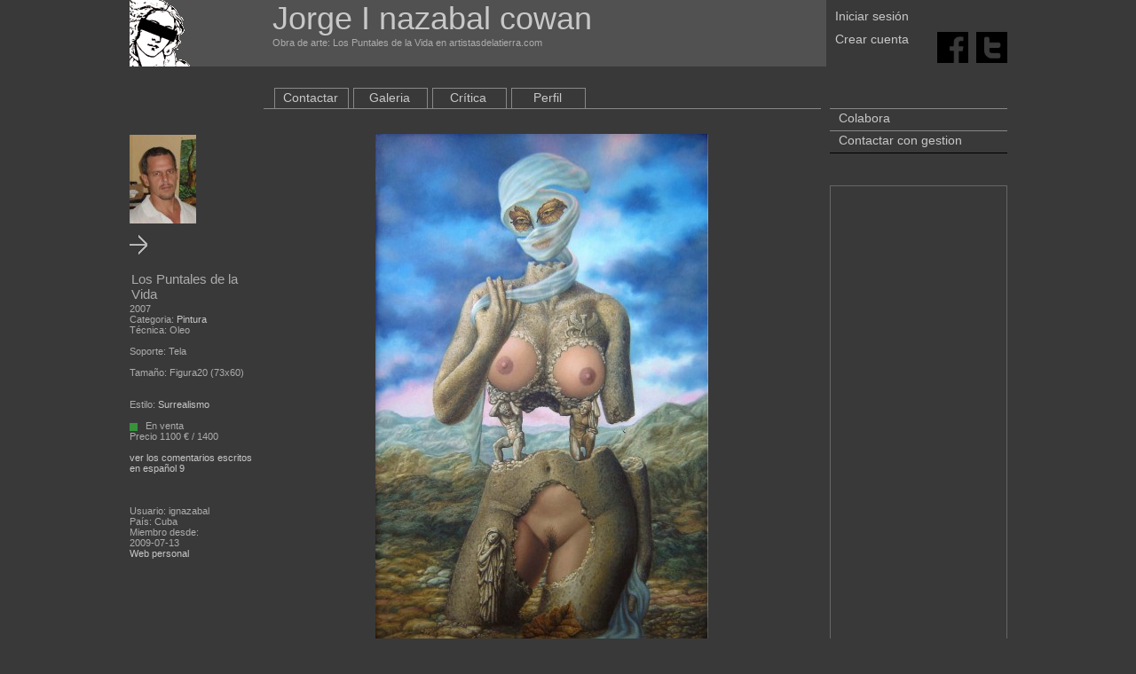

--- FILE ---
content_type: text/html;charset=utf-8
request_url: https://www.artistasdelatierra.com/obra/78464-Los-Puntales-de-la-Vida.html
body_size: 4442
content:
<html xmlns="http://www.w3.org/1999/xhtml">
<head>

	<meta http-equiv="Content-Type" content="text/html; charset=UTF-8" />
	<title>
		Obra de arte:  Los Puntales de la Vida Artistas y arte. Artistas de la tierra	</title>
	<meta name="keywords" content="Obra de arte:  Los Puntales de la Vida key_obras Jorge I, nazabal cowan" />
	<meta name="description" content="Obra de arte:  Los Puntales de la Vida Obra de . Jorge I nazabal cowan" />

	<link rel="shortcut icon" href="/imatges/favicon.ico">

	<meta name="Author" content="graficman">
	<!--<META name="verify-v1" content="GJjKbIfkpQ3smTkxnrrmTaE0X6zt5XAcrTRk1rSm8Yc=" /> -->
	<META name="ROBOTS" content="INDEX, FOLLOW">
	<link href="https://www.artistasdelatierra.com/css/master.css" rel="stylesheet" type="text/css">

		


	<script type="text/javascript">
	function MM_openBrWindow(theURL,winName,features) { //v2.0
	  window.open(theURL,winName,features);
	}
	//
	</script>
	<script type="text/javascript">
	function critica() {
		document.getElementById('degradat').className="degradatV";
		document.getElementById('critica').value = 1;
		document.getElementById('bcom').className="menuart_L";
	}
	
	function comentari() {
		document.getElementById('degradat').className="degradatpetit";
		document.getElementById('critica').value = 0;
		document.getElementById('bcom').className="menuart_L_act";
	}
	
	</script>
    <!-----------------------------------google analytics-->
<script type="text/javascript">

  var _gaq = _gaq || [];
  _gaq.push(['_setAccount', 'UA-7798626-2']);
  _gaq.push(['_trackPageview']);

  (function() {
    var ga = document.createElement('script'); ga.type = 'text/javascript'; ga.async = true;
    ga.src = ('https:' == document.location.protocol ? 'https://ssl' : 'http://www') + '.google-analytics.com/ga.js';
    var s = document.getElementsByTagName('script')[0]; s.parentNode.insertBefore(ga, s);
  })();

</script>
<!-----------------------------------fi google analytics--></head>

<body>

<div align="center">
<div class="fora">
	<div style="overflow: hidden;">
	<script src="https://www.artistasdelatierra.com/Scripts/pretty/js/jquery.js" type="text/javascript" charset="utf-8"></script>
	<link rel="stylesheet" href="https://www.artistasdelatierra.com/Scripts/pretty/css/prettyPhoto.css" type="text/css" media="screen" charset="utf-8" />
	<script src="https://www.artistasdelatierra.com/Scripts/pretty/js/jquery.prettyPhoto.js" type="text/javascript" charset="utf-8"></script>
	
	<!-------------------------herramientas webmaster-->
    <meta name="google-site-verification" content="AbR9jNFgx77QrtqP6Jho8JhgOBdKj3iefFS2zTmlUJA" />
	<!------------------------FI herramientas webmaster-->














    	
		
		
        
        
		
  






<div class="cap1">
    
	
<div class="cap1b">  
    <a href="https://www.artistasdelatierra.com"><b class="h_titol2_web">Jorge I nazabal cowan </b></a>
    <br>
    Obra de arte:  Los Puntales de la Vida en artistasdelatierra.com</div>
	
</div>


<div class="cap2">
 <div>
		
		        <div class="topdreta1">
				<a href="https://www.artistasdelatierra.com/login" >Iniciar sesión</a>
                
        
	</div>
    <div style="height:11px"></div>
    <div class="topdreta2">
				<a href="https://www.artistasdelatierra.com/register" >Crear cuenta</a>
	</div>
			 </div>
 </div>

 <div align="right" class="cap3">
<br><br>

							 
 <div style="height:12px"></div>
<a target="_blank" title="Facebook" href="http://www.facebook.com/share.php?u=www.artistasdelatierra.com/obra/78464-Los-Puntales-de-la-Vida.html"><img src="/ima/cuadratF.png" alt="Facebook" width="35" height="35" border="0"/></a>&nbsp;&nbsp;
<a target="_blank" title="Twitter" href="http://twitter.com/share?url=www.artistasdelatierra.com/obra/78464-Los-Puntales-de-la-Vida.html"><img src="/ima/cuadratT.png" alt="Technorati" width="35" height="35" border="0"/></a></div>

</div>
	<div class="cos">
	
		<div class="esquerra_obra">

		
		

<br><br><br><br><br><br>

<div align="left">
			<a href="https://www.artistasdelatierra.com/artistas/ignazabal"><img src="https://www.artistasdelatierra.com/obras/usuarios/9150_s.jpg" border="0"/></a>
            </div>
       
<br>
<div>
<div align="feft">
 <a href="https://www.artistasdelatierra.com/obra/78582-Homenaje-a-Rene-Magritte.html"><img src="https://www.artistasdelatierra.com/ima/dreta.gif" border="0" /></a>
</div>
<br>

	
	
	
<h3>Los Puntales de la Vida</h3>
2007<br />
Categoria: <a href="https://www.artistasdelatierra.com/categoria/1-Pintura.html">Pintura</a><br />
Técnica: Oleo<br /><br />
Soporte: Tela<br /><br />
Tamaño: Figura20 (73x60)<br /><br />
<br />
Estilo: <a href="https://www.artistasdelatierra.com/estilo/49-Surrealismo.html">Surrealismo</a><br />
<br />
<img src="https://www.artistasdelatierra.com/ima/punto_1.png" /> &nbsp; En venta<br />


Precio 1100 € / 1400<br />
<br />

				<a href="http://www.artistasdelatierra.com/obra/78464-Los-Puntales-de-la-Vida.html">ver los comentarios escritos en español 9 </a>                <br /><br><br><br>
	
	
			
		Usuario: ignazabal<br />
		País: Cuba<br />
		Miembro desde:<br />
2009-07-13<br />
		<a href="https://www.singulart.com/es/artista/jorge-ignacio-naz%C3%A1bal-cowan-14979?campaign_id=1049" target="_blank">Web personal</a><br />
</div>

</div>



		<div class="centre">
			<div class="dins">
			<div style="padding-top: 18px;"></div>
<div class="degradatartistas" id="artistacap">
	
	<ul class="menuart">
	
		<li class="menuart"><a href="https://www.artistasdelatierra.com/artistas/ignazabal/contactar.html" >Contactar</a></li>
	
	
			<li class="menuart"><a href="https://www.artistasdelatierra.com/artistas/ignazabal/galeria.html" >Galeria</a></li>
		
			<li class="menuart"><a href="https://www.artistasdelatierra.com/artistas/ignazabal/critica.html" >Crítica</a></li>
	
			<li class="menuart"><a href="https://www.artistasdelatierra.com/artistas/ignazabal/biografia.html" >Perfil</a></li>
				</ul>
</div>			<div class="dinsde">
			<div class="degradat">
				<div style="overflow: hidden;">
				<div class="dinsdeleft">
										<div class="obra">
					
					<div align="center">
					
										
										<img src="https://www.artistasdelatierra.com/obras/foto78464.jpg"  /><br />
										</div>
					
						<form action="" name="favorita" method="POST">
							<input type="hidden" name="fav" value="1" />
						</form>
						
						
						
						
						La Maternidad, la alimentación y el Sexo son la Base de la Vida y pueden ser representados por Los Senos y el Pubis femenino.<br />
						
                        
                       
						<br />
					</div>
					
					
					
				</div>
				
								<ul class="menuart">
								</ul>
				</div>
			</div>
			<div class="degradatpetit" id="degradat">
							<script src="https://www.artistasdelatierra.com/Scripts/ajaxObra.js" type="text/javascript"></script>
			<br>
<br>
<br>

			<div style="overflow: hidden;">
				<ul class="menuart">
					<li class="menuart_L_act" id="comentarios" onClick="comentaris('https://www.artistasdelatierra.com',78464)">Comentarios</li>					<li class="menuart_L" id="recomenda" onClick="recomanacions('https://www.artistasdelatierra.com',78464)">Recomendada por</li>				</ul>
			</div>
			</div>
			
			
			<div class="degradatpetit">
			<div style="overflow: hidden; ">
		
			
			
							<div style="overflow: hidden; width: 608px;" class="dinscapleft">
					<br />
					<div>
					<div id="llistat">

					
					<div class="comentario">
										
					<a href="https://www.artistasdelatierra.com/artistas/Sol">Sol</a> - 2012-03-31 04:41:00<br />
					

					<br />
					Maternidad morena
vientre azul en luna llena
presagios de guerreros
brujas y hechiceros

La sangre que dejaste aqu&iacute;
riega mi suelo con gotas de cielo
si quiero un beso de verdad
de esos que no pude comprar

Libre como el viento
antiguo y siempre nuevo
no tengo m&aacute;s que dejar ser
lo que ser&eacute; desnudo y verdadero ...

fragmento de &quot; Mensajera del sol&quot; de Gustavo cordera
va con tu preciosa obra! me encanta					</div>
					
									
					<div class="comentario">
										
					<a href="https://www.artistasdelatierra.com/criticos/Isita">Isita</a> - 2012-03-07 20:12:03<br />
					

					<br />
					Pocas veces mis  ojos han visto y se han maravillado ante tal belleza....Soy poeta..y Puedo palpar con mis sentidos  la sensibilidad,
la seleccion del material, la armonia perfecta que reflejada en versos diria...que resulta imposible para un  poeta no dejar de tirar versos al viento..y te dejo cien palomitas..en recompensa a tan grande placer de contemplar tu bella obra.					</div>
					
									
					<div class="comentario">
										
					<a href="https://www.artistasdelatierra.com/artistas/FRANCISCA">FRANCISCA</a> - 2011-11-24 20:03:00<br />
					

					<br />
					Sin palabras.................
No puedo decirte cu&aacute;l es la mejor.
Frelicidades eres genial.					</div>
					
									
					<div class="comentario">
										
					<a href="https://www.artistasdelatierra.com/artistas/ysabel">ysabel</a> - 2011-07-03 22:22:32<br />
					

					<br />
					gracias por tu comentario vos sos realmente un genio de verdad esta obra tuya perdona la intromicion pero en pesos argentinos por lo menos vale 8.000 mil					</div>
					
									
					<div class="comentario">
										
					<a href="https://www.artistasdelatierra.com/artistas/ysabel">ysabel</a> - 2011-06-20 22:16:15<br />
					

					<br />
					sos un maestro 					</div>
					
									
					<div class="comentario">
										
					<a href="https://www.artistasdelatierra.com/artistas/wagner33">wagner33</a> - 2010-12-16 23:23:34<br />
					

					<br />
										</div>
					
				</div><br />
					<div align="center" onClick="comentaris('https://www.artistasdelatierra.com',78464)">Ver más</div>					
					
					</div>
				
				<br />
				
				
				
				</div>
			
				
								<div style="overflow: hidden; width: 608px;">
					<ul class="menuart">
						<li class="menuart_L_act">3 obras del artista</li>
						
					</ul>
				</div>
			</div>
			</div>
			<br />
			<div class="degradat">
			<div style="overflow: hidden;">
			<div class="obrapetitaartistas" >

<div class="obraima">
<a href="https://www.artistasdelatierra.com/obra/78459-La-Manzana-Rebelde.html">
<img src="https://www.artistasdelatierra.com/obras/thumbnails/foto78459_150x150.jpg" border="0" />
</a>
</div>
La Manzana Rebelde<br />
<a href="https://www.artistasdelatierra.com/artistas/ignazabal">JORGE I NAZABAL COWAN</a>



</div><div class="obrapetitaartistas" >

<div class="obraima">
<a href="https://www.artistasdelatierra.com/obra/108028-Canto-N%C3%BAmero-Uno.html">
<img src="https://www.artistasdelatierra.com/obras/thumbnails/foto108028_150x150.jpg" border="0" />
</a>
</div>
Canto Número Uno<br />
<a href="https://www.artistasdelatierra.com/artistas/ignazabal">JORGE I NAZABAL COWAN</a>



</div><div class="obrapetitaartistas" style='margin-right: 0px;'>

<div class="obraima">
<a href="https://www.artistasdelatierra.com/obra/137043-Ya-Vuelves-Sol-%28Retrato-de-Solange%29.html">
<img src="https://www.artistasdelatierra.com/obras/thumbnails/foto137043_150x150.jpg" border="0" />
</a>
</div>
Ya Vuelves Sol (Retrato d...<br />
<a href="https://www.artistasdelatierra.com/artistas/ignazabal">JORGE I NAZABAL COWAN</a>



</div>					</div>
			
		
			<b>Copyright:</b> Jorge I nazabal cowan ©<br />
			Atención: Esta totalmante prohibida la reproducción de las obras en otros medios electronicos o impresos sin la autorización del autor. Si te interesa la obra contacta con el autor.<br />
			<br />
			
			
			
			
			
			
			</div>
			</div>
			
			
			
			
			
			
			</div>
		</div>
		<div style="padding-top: 42px;"></div>
<div class="dreta" align="left">






<div align="left">
<ul class="menu_cu">
    <li class="menu_cu2"><a href="https://www.artistasdelatierra.com/donate" target="_top">Colabora</a></li>
    <li class="menu_cu2"><a style="padding-top:18px;" href="https://www.artistasdelatierra.com/artistas/administration/contactar.html">Contactar con gestion </a></li>
</ul>

</div>


									  
									  
									  
<!--
<a href="https://play.google.com/store/apps/details?id=com.designgraficman.com.design4.artistasdelatierra">
	&nbsp;&nbsp;Versi�n beta<br />
	<img src="/ima/android.png" border="0">
</a>
-->





<script language="JavaScript" src="https://www.artistasdelatierra.com/Scripts/overlib.js"></script>
    
	
	 <!--obres histingart-->

<div align="center">



</div>
				   
<br>
<br>












<br />



<div align="center" style="padding-top: 20px; border: 1px solid #666">
<div align="center" style="background-color:#393939; padding-top:20px; padding-bottom:20px">
<script type="text/javascript"><!--
google_ad_client = "ca-pub-6597747611331666";
/* blokDret */
google_ad_slot = "5423516681";
google_ad_width = 160;
google_ad_height = 600;
//-->
</script>
<script type="text/javascript"
src="https://pagead2.googlesyndication.com/pagead/show_ads.js">
</script>
</div>
</div>





	
	</div>
    
    
    
	
	
</div>
</div>
<div align="center" style="width:100%; overflow: hidden;"> 



 
<br /><br><br><br>
	<b class="h_frase_web">La perfección no es cosa pequeña, pero está hecha de pequeñas cosas. Miguel Ángel Buonarroti </b>
    <br><br>

 



&copy; <a href="https://www.artistasdelatierra.com" target="_blank">Artistas y arte. Artistas de la tierra</a> 2006-2007 <br>

  <a href="https://www.artistasdelatierra.com">Las mejores obras del Mundo</a> - <a href="https://www.artistasdelatierra.com">Promociona gratis tus obras de arte</a><br />

  Artistas y arte. Artistas de la tierra ha sido creado para ser una herramienta al servicio de los artistas de la Tierra<br />

     <a href="https://www.artistasdelatierra.com/condicions.html" >Condiciones de uso</a> - <a href="https://www.artistasdelatierra.com/politica.html" >Política de protección de datos</a><br />



     <br />

Artistas y arte. Artistas de la tierra<br />


<script type="text/javascript" charset="utf-8">



		$(document).ready(function(){

			$("a[rel^='prettyPhoto']").prettyPhoto();

		});

		

		

		

</script>



	<div style="height: 38px;">


        


		</div>

  </div></body>
</html>

--- FILE ---
content_type: text/html; charset=utf-8
request_url: https://www.google.com/recaptcha/api2/aframe
body_size: 269
content:
<!DOCTYPE HTML><html><head><meta http-equiv="content-type" content="text/html; charset=UTF-8"></head><body><script nonce="HG86quY7XvCwV-N4Ap_8Mw">/** Anti-fraud and anti-abuse applications only. See google.com/recaptcha */ try{var clients={'sodar':'https://pagead2.googlesyndication.com/pagead/sodar?'};window.addEventListener("message",function(a){try{if(a.source===window.parent){var b=JSON.parse(a.data);var c=clients[b['id']];if(c){var d=document.createElement('img');d.src=c+b['params']+'&rc='+(localStorage.getItem("rc::a")?sessionStorage.getItem("rc::b"):"");window.document.body.appendChild(d);sessionStorage.setItem("rc::e",parseInt(sessionStorage.getItem("rc::e")||0)+1);localStorage.setItem("rc::h",'1769580255034');}}}catch(b){}});window.parent.postMessage("_grecaptcha_ready", "*");}catch(b){}</script></body></html>